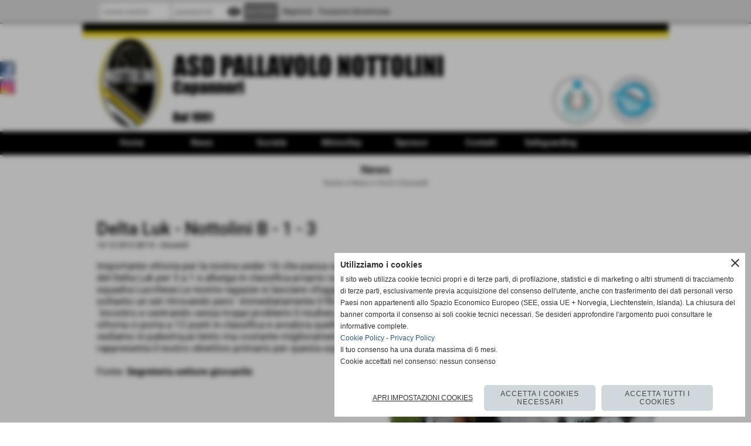

--- FILE ---
content_type: text/html; charset=UTF-8
request_url: https://www.nottolini.it/Delta-Luk-Nottolini-B-1-3.htm
body_size: 18986
content:
<!-- T. scheda: 0.002 -->
<!-- T. newsscheda: 0.037 -->
<!DOCTYPE html>
<html lang="it">
<head>
<title>Delta Luk Nottolini B 1 3</title>
<meta charset="utf-8">
<meta name="description" content="Importante vittoria per la nostra under 16 che passa sul campo del Delta Luk per 3 a 1 e allunga in classifica proprio sulla squadra Lucchese.Le nostre ragazze ">
<meta name="keywords" content="Under 16">
<link rel="canonical" href="https://www.nottolini.it/Delta-Luk-Nottolini-B-1-3.htm"><meta http-equiv="Content-Security-Policy" content="upgrade-insecure-requests">
<meta property="og:author" content="www.nottolini.it">
<meta property="og:publisher" content="www.sitoper.it">
<meta name="generator" content="www.sitoper.it">
<meta name="robots" content="max-snippet:-1,max-image-preview:standard,max-video-preview:30"><link rel="icon" href="https://www.nottolini.it/foto/grandi/nottolini_logocolori.png" type="image/png">
<link rel="shortcut icon" href="https://www.nottolini.it/foto/grandi/nottolini_logocolori.png" type="image/png">
			
<!-- CODICE HEAD AGGIUNTIVO -->
<!-- Global site tag (gtag.js) - Google Analytics -->
<script async src="https://www.googletagmanager.com/gtag/js?id=UA-106365149-1"></script>
<script type="text/plain" data-cookiecategory="statistics,targeting">
  window.dataLayer = window.dataLayer || [];
  function gtag(){dataLayer.push(arguments);}
  gtag('js', new Date());

  gtag('config', 'UA-106365149-1');
</script>

<!-- FINE CODICE HEAD AGGIUNTIVO -->

<link rel="stylesheet preload" as="style" type="text/css" href="https://www.nottolini.it/fonts/material-icons/material-icons.css">
<link rel="stylesheet preload" as="style" type="text/css" href="https://www.server146.h725.net/fonts/anton/anton.css">
<link rel="stylesheet preload" as="style" type="text/css" href="https://www.server146.h725.net/fonts/montserrat/montserrat.css">
<link rel="stylesheet preload" as="style" type="text/css" href="https://www.server146.h725.net/fonts/open-sans/open-sans.css">
<link rel="stylesheet preload" as="style" type="text/css" href="https://www.server146.h725.net/fonts/pontano-sans/pontano-sans.css">
<link rel="stylesheet preload" as="style" type="text/css" href="https://www.server146.h725.net/fonts/roboto/roboto.css">
<link rel="stylesheet preload" as="style" type="text/css" href="https://www.server146.h725.net/fonts/source-sans-pro/source-sans-pro.css">
	
<link href="https://www.nottolini.it/css_personali/cachestile_larga1_1462.css" rel="stylesheet" type="text/css" media="all">
<meta name="viewport" content="width=device-width, initial-scale=1.0">
<meta name="format-detection" content="telephone=no">

		
<style>

			
	/* sfondo singolo */
	@media all and (min-width: 1000px) {
		body {
		    background-image: url("https://www.nottolini.it/foto/grandi/bg_lucifero_nero_sfondo.jpg") !important;
		    background-attachment: scroll !important;
		    background-position: top center !important;
		    background-repeat: repeat-x !important;
		    background-size: auto !important;
		    background-color: #ffffff !important;
		}
	}
</style>
<script src="https://www.nottolini.it/js/jquery.js"></script>
<script src="https://www.nottolini.it/js/datatimepicker/jquery.ui.timepicker.js?v=0.3.2" defer></script>
<link href="https://www.nottolini.it/js/datatimepicker/jquery.ui.timepicker.css?v=0.3.2" rel="stylesheet" type="text/css"/>
<script src="https://www.nottolini.it/js/jquery.ui.core.js"></script>
<script src="https://www.nottolini.it/js/datatimepicker/jquery.ui.datepicker.js" defer></script>
<script src="https://www.nottolini.it/js/datatimepicker/jquery.ui.timepicker-it.js" defer></script>
<script src="https://www.nottolini.it/js/datatimepicker/jquery.ui.datepicker-it.js" defer></script>
<link rel="stylesheet" href="https://www.nottolini.it/js/jquery-ui.css">

<script src="https://www.nottolini.it/js/libvarie.js?lu=21012026122023"></script>
<script src="https://www.nottolini.it/js/cookie/cookie.php?lu=21012026122023" defer></script>
<script src="https://www.nottolini.it/js/defer.php?lu=21012026122023" defer></script>
<script src="https://www.nottolini.it/js/menu.php?lu=21012026122023" defer></script>
<script src="https://www.nottolini.it/js/carrello.php?lu=21012026122023" defer></script>

<link rel="stylesheet preload" as="style" type="text/css" href="https://www.nottolini.it/js/slideshow/slideshow_css.php?lu=21012026122023">
<script src="https://www.nottolini.it/js/slideshow/slideshow_js.php?lu=21012026122023" defer></script>

<link rel="stylesheet preload" as="style" type="text/css" href="https://www.nottolini.it/js/slideshow2.0/slideshow_css.php?lu=21012026122023">
<script src="https://www.nottolini.it/js/slideshow2.0/slideshow_js.php?lu=21012026122023" defer></script>

<link rel="stylesheet preload" as="style" type="text/css" href="https://www.nottolini.it/js/calendario/calendario.css?lu=21012026122023">
<script src="https://www.nottolini.it/js/calendario/calendario.js?lu=21012026122023" defer></script>

<link rel="stylesheet preload" as="style" type="text/css" href="https://www.nottolini.it/js/boxscorrimento/boxscorrimento_css.php">
<script src="https://www.nottolini.it/js/boxscorrimento/boxscorrimento_js.php?lu=21012026122023" defer></script>

<link rel="stylesheet preload" as="style" type="text/css" href="https://www.nottolini.it/lightbox/lightbox_css.php?lu=21012026122023">
<script src="https://www.nottolini.it/lightbox/lightbox.js?lu=21012026122023" defer></script>

<script src="https://www.nottolini.it/js/inviaamico/inviaamico.js?lu=21012026122023" defer></script>

<!--Per rendere il sistema dei video di sfondo funzionante anche su explorer NON ELIMINARE LACIARE COSI-->
<!--[if lt IE 9]>
<script>
document.createElement('video');
</script>
<![endif]-->


<!-- NON SONO UN MODELLO -->	<script>
		var $jQCheckCampoAggiuntivo = jQuery.noConflict();
		
		$jQCheckCampoAggiuntivo(document).ready(function (index){
			
			$jQCheckCampoAggiuntivo("form[id^='moduloOrdine']").submit(function(index) {
				
				var selettore=$jQCheckCampoAggiuntivo(this).attr('id');
				var array=selettore.split('moduloOrdine');
				var trovate2=true;
				var patternemail = new RegExp(/^(("[\w-+\s]+")|([\w-+]+(?:\.[\w-+]+)*)|("[\w-+\s]+")([\w-+]+(?:\.[\w-+]+)*))(@((?:[\w-+]+\.)*\w[\w-+]{0,66})\.([a-z]{2,6}(?:\.[a-z]{2})?)$)|(@\[?((25[0-5]\.|2[0-4][\d]\.|1[\d]{2}\.|[\d]{1,2}\.))((25[0-5]|2[0-4][\d]|1[\d]{2}|[\d]{1,2})\.){2}(25[0-5]|2[0-4][\d]|1[\d]{2}|[\d]{1,2})\]?$)/i);
				var patterndate = new RegExp(/(?:0[1-9]|[12][0-9]|3[01])\/(?:0[1-9]|1[0-2])\/(?:19|20\d{2})/);
				
				$jQCheckCampoAggiuntivo("#moduloOrdine"+array[1]+" div[id^='ordinedatoaggiuntivovis_']").each(function (index, value) { 
					
					if(
						(!$jQCheckCampoAggiuntivo(this).find('input').val() || $jQCheckCampoAggiuntivo(this).find('input').val()=='undefined') && 
						(!$jQCheckCampoAggiuntivo(this).find('select').val() || $jQCheckCampoAggiuntivo(this).find('select').val()=='undefined') && 
						(!$jQCheckCampoAggiuntivo(this).find('textarea').val() || $jQCheckCampoAggiuntivo(this).find('textarea').val()=='undefined')
					)
					{
						trovate2=false;
					}
					else
					{
						//controllo i dati inseriti se email o data
						if($jQCheckCampoAggiuntivo(this).find('input').attr("id"))
						{
							var tipocampo = $jQCheckCampoAggiuntivo(this).find('input').attr("id").split('_');
							if(tipocampo[0]=='campoemail') 
							{
								if(!patternemail.test( $jQCheckCampoAggiuntivo(this).find('input').val() ))
								{
									trovate2=false;
								}								
							}
							else if(tipocampo[0]=='campodata')
							{
								if(!patterndate.test( $jQCheckCampoAggiuntivo(this).find('input').val() ))
								{
									trovate2=false;
								}
							}
						}						
					}													
				});
				
				if(!trovate2)
					{
					$jQCheckCampoAggiuntivo("#moduloOrdine"+array[1]+" #avvisocampiaggiuntivicomprasubito"+array[1]).show();
					return false;
					}
				else
					{
					$jQCheckCampoAggiuntivo("#moduloOrdine"+array[1]+" #avvisocampiaggiuntivicomprasubito"+array[1]).hide();
					}
			});
		});
	</script>
	
		
	
<style>

</style>
<!-- foglio stampa -->
<link rel="stylesheet" href="https://www.nottolini.it/css/stampa.css" media="print"> 

<!-- T. intestazionecss: 0.012 -->
	
<meta property="og:title" content="Delta Luk Nottolini B 1 3" />
<meta property="og:type" content="article" />
<meta property="og:url" content="https://www.nottolini.it/Delta-Luk-Nottolini-B-1-3.htm" />
<meta property="og:description" content="Importante vittoria per la nostra under 16 che passa sul campo del Delta Luk per 3 a 1 e allunga in classifica proprio sulla squadra Lucchese.Le nostre ragazze " />
<!-- img meta: _aa_5389-1.jpg --><!-- 3 -->
<meta property="og:image" content="https://www.nottolini.it/foto/grandi/_aa_5389-1.jpg" />
<meta name="twitter:image" content="https://www.nottolini.it/foto/grandi/_aa_5389-1.jpg" />
<meta name="twitter:image:alt" content="" />
<meta property="og:image:type" content="image/jpg" />
<meta property="og:image:width" content="600" />
<meta property="og:image:height" content="400" />

<meta name="twitter:card" content="summary_large_image">
<meta name="twitter:creator" content="@nottolini.it" />
<meta name="twitter:site" content="@nottolini.it">
<meta name="twitter:title" content="Delta Luk - Nottolini B  - 1 - 3">
<meta name="twitter:description" content="Importante vittoria per la nostra under 16 che passa sul campo del Delta Luk per 3 a 1 e allunga in classifica proprio sulla squadra Lucchese.Le nostre ragazze ">
<meta name="twitter:domain" content="www.nottolini.it"></head>
<body id="news-scheda-1067" class="">
	<a href="#contenuto-main" class="skip-link">Salta al contenuto principale</a>
<!-- inizio oggetti liberi body --><!-- fine oggetti liberi body -->
	<div id="sfondo-sito">
		<div id="data-ora">21 Gennaio 2026</div>
		
	<div id="accessoriofisso01"></div><div id="accessoriofisso02"></div><div id="accessorio-iniziosito"></div>
<div class="box-barra-alta">
	<div class="box-barra-alta-contenuto">
		
	
		<div class="box-barra-alta-autenticazione">							
			<form name="modulo_autenticazione_alto" id="modulo_autenticazione_alto" action="autenticazione.php" method="post">				
				<div class="riga-autenticazione">					
					<label for="username_log" class="nascosto">nome utente</label>
					<input name="username_log" id="username_log" type="text" placeholder="nome utente" autocomplete="username">
				</div>
				<div class="riga-autenticazione" style="position: relative;">
					<label for="password_log" class="nascosto">password</label>
					<input name="password_log" id="password_log" type="password" placeholder="password" autocomplete="current-password"><span class="viewPassword notranslate">visibility</span>
				</div>
				<div class="riga-autenticazione-submit">
					<input name="submit" type="submit" value="accedi" class="bottone bottone-p bottone-submit">
				</div>
				<div class="riga-autenticazione-link">
					<div class="riga-autenticazione-link-registrati"><a href="registrazione.php" class="linkbianco" title="Registrati" rel="nofollow">Registrati</a></div>
						<div class="riga-autenticazione-link-recuperapassword"><a href="password_forgot.php" class="linkbianco" title="Password dimenticata" rel="nofollow">Password dimenticata</a></div>
					<div class="riga-autenticazione-link-clear"></div>
				</div>		
				<div class="riga-autenticazione-clear"></div>
			</form>
		</div>
		
		
		
		
		
		
	</div>	
</div>
<aside>
    <div id="social-contenitore"> 
        <ul>
            <li class="social-pulsante"><a href="https://www.facebook.com/nottolinivolley" title="Nottolini Volley - Facebook" target="_blank" rel="nofollow"><img src="/foto/grandi/icona_standard_per_il_collegamento_al_socialnetwork_facebook.png" alt="icona Facebook"></a></li>
            <li class="social-pulsante"><a href="https://www.instagram.com/nottolini.volley/" title="Nottolini Volley - Instagram" target="_blank" rel="nofollow"><img src="/foto/grandi/icona_standard_per_il_collegamento_al_socialnetwork_instagram.png" alt="icona Instagram"></a></li>
        </ul> 
    </div>
</aside>
	<header id="testa" role="banner">
	    <div id="testa-interna"><!-- inizio oggetti liberi testa -->
<!-- fine oggetti liberi testa --><!-- no cache -->
<div class="box-generico ridotto "  id="box70">    
    <div class="boxContenuto">
		<div class="tab01 tab-nudo"><div class="contenitore-tab02">
			<div class="tab02 tab-nudo"><div class="tab02-area-foto"><div class="immagine align-center"><img src="/foto/grandi/barra-alto-2.jpg" sizes="(min-width: 1000px) 1000px, 100vw" srcset="/foto/grandi/barra-alto-2.jpg 1000w" alt="" width="1000" height="183">
				<input name="w_immagine_box" id="w_immagine_box_spec_70_1" type="hidden" value="1000">
				<input name="h_immagine_box" id="h_immagine_box_spec_70_1" type="hidden" value="183">
				</div></div>
				</div></div>
		</div>  
    	</div>
</div><!-- T. box 70: 0.002 --><!-- no cache --><!-- menu: 1 | eredita: no | chi eredita:  | tipo: orizzontale -->
	<div id="ancora-menu-orizzontale1-71"></div>
	<nav class="menu-orizzontale" id="menu-orizzontale1-71" style="z-index: 99" data-tipoMenu="orizzontale">
		<div class="menu-orizzontale-riga">
			<ul><li class="menu-orizzontale-tasto">
	<a href="https://www.nottolini.it/" title="Home" data-urlPulsante="" data-moduloPulsante="homepage">Home</a>
</li><li class="menu-orizzontale-tasto">
	<a href="javascript:void(0)" style="pointer-events: none; cursor: default;" title="News" data-urlPulsante="javascript:void(0)" data-moduloPulsante="">News</a>
					<div class="menu-orizzontale-tendina">
						<div class="menu-orizzontale-tendina-tasto">
							<a href="https://www.nottolini.it/categorie.php?modulo_attuale=news&azione=cercaspec" title="Tutte le news" data-urlPulsante="categorie.php?modulo_attuale=news&azione=cercaspec" data-moduloPulsante="">Tutte le news</a>
						</div>
						<div class="menu-orizzontale-tendina-tasto">
							<a href="News.htm" title="News" data-urlPulsante="categorie.php?modulo_attuale=news" data-moduloPulsante="news">News per categoria</a>
						</div>
					</div>
</li><li class="menu-orizzontale-tasto">
	<a href="javascript:void(0)" style="pointer-events: none; cursor: default;" title="Societ&agrave;" data-urlPulsante="javascript:void(0)" data-moduloPulsante="">Societ&agrave;</a>
					<div class="menu-orizzontale-tendina">
						<div class="menu-orizzontale-tendina-tasto">
							<a href="https://www.nottolini.it/la-nostra-storia.htm" title="la nostra storia" data-urlPulsante="la-nostra-storia.htm" data-moduloPulsante="pagine_aggiuntive">Storia</a>
						</div>
						<div class="menu-orizzontale-tendina-tasto">
							<a href="Organigramma-societario.htm" title="Organigramma societario" data-urlPulsante="categorie.php?modulo_attuale=dirigenti" data-moduloPulsante="dirigenti">Organigramma societario</a>
						</div>
						<div class="menu-orizzontale-tendina-tasto">
							<a href="https://www.nottolini.it/staff-tecnico-1.htm" title="staff tecnico" data-urlPulsante="staff-tecnico-1.htm" data-moduloPulsante="staff_tecnico">Staff Tecnico</a>
						</div>
					</div>
</li><li class="menu-orizzontale-tasto">
	<a href="javascript:void(0)" style="pointer-events: none; cursor: default;" title="Minivolley" data-urlPulsante="javascript:void(0)" data-moduloPulsante="">Minivolley</a>
					<div class="menu-orizzontale-tendina">
						<div class="menu-orizzontale-tendina-tasto">
							<a href="https://www.nottolini.it/Minivolley.htm" title="Corsi di pallavolo per bambini | Pallavolo Nottolini Capannori - Lucca" data-urlPulsante="Minivolley.htm" data-moduloPulsante="">Informazioni</a>
						</div>
						<div class="menu-orizzontale-tendina-tasto">
							<a href="https://www.nottolini.it/Minipallavolisti.htm" title="Foto minivolley" data-urlPulsante="Minipallavolisti.htm" data-moduloPulsante="">Minipallavolisti</a>
						</div>
					</div>
</li><li class="menu-orizzontale-tasto">
	<a href="javascript:void(0)" style="pointer-events: none; cursor: default;" title="Sponsor" data-urlPulsante="javascript:void(0)" data-moduloPulsante="">Sponsor</a>
					<div class="menu-orizzontale-tendina">
						<div class="menu-orizzontale-tendina-tasto">
							<a href="https://www.nottolini.it/main-sponsor.htm" title="Main Sponsor" data-urlPulsante="main-sponsor.htm" data-moduloPulsante="sponsor">Main Sponsor</a>
						</div>
						<div class="menu-orizzontale-tendina-tasto">
							<a href="https://www.nottolini.it/I-nostri-sponsor.htm" title="I nostri sponsor" data-urlPulsante="I-nostri-sponsor.htm" data-moduloPulsante="sponsor">Sponsor</a>
						</div>
						<div class="menu-orizzontale-tendina-tasto">
							<a href="https://www.nottolini.it/sponsor-tecnico-1.htm" title="Sponsor Tecnico" data-urlPulsante="sponsor-tecnico-1.htm" data-moduloPulsante="sponsor">Sponsor Tecnico</a>
						</div>
						<div class="menu-orizzontale-tendina-tasto">
							<a href="https://www.nottolini.it/Friends.htm" title="Friends" data-urlPulsante="Friends.htm" data-moduloPulsante="sponsor">Friends</a>
						</div>
						<div class="menu-orizzontale-tendina-tasto">
							<a href="https://www.nottolini.it/Diventa-sponsor.htm" title="Diventa sponsor" data-urlPulsante="Diventa-sponsor.htm" data-moduloPulsante="pagine_aggiuntive">Diventa sponsor</a>
						</div>
					</div>
</li><li class="menu-orizzontale-tasto">
	<a href="javascript:void(0)" style="pointer-events: none; cursor: default;" title="Contatti" data-urlPulsante="javascript:void(0)" data-moduloPulsante="">Contatti</a>
					<div class="menu-orizzontale-tendina">
						<div class="menu-orizzontale-tendina-tasto">
							<a href="https://www.nottolini.it/entra-nel-mondo-nottolini.htm" title="Entra nel mondo Nottolini" data-urlPulsante="entra-nel-mondo-nottolini.htm" data-moduloPulsante="pagine_aggiuntive">Entra nel mondo Nottolini</a>
						</div>
						<div class="menu-orizzontale-tendina-tasto">
							<a href="https://www.nottolini.it/Dove-siamo.htm" title="ASD Pallavolo Nottolini Capannori - Dove siamo" data-urlPulsante="Dove-siamo.htm" data-moduloPulsante="pagine_aggiuntive">Dove siamo</a>
						</div>
						<div class="menu-orizzontale-tendina-tasto">
							<a href="https://www.nottolini.it/Contatti-1.htm" title="Contatti" data-urlPulsante="Contatti-1.htm" data-moduloPulsante="pagine_aggiuntive">Contattaci</a>
						</div>
					</div>
</li><li class="menu-orizzontale-tasto">
	<a href="javascript:void(0)" style="pointer-events: none; cursor: default;" title="Safeguarding" data-urlPulsante="javascript:void(0)" data-moduloPulsante="">Safeguarding</a>
					<div class="menu-orizzontale-tendina">
						<div class="menu-orizzontale-tendina-tasto">
							<a href="https://www.nottolini.it/safeguarding-4.htm" title="Safeguarding" data-urlPulsante="safeguarding-4.htm" data-moduloPulsante="pagine_aggiuntive">Safeguarding</a>
						</div>
						<div class="menu-orizzontale-tendina-tasto">
							<a href="https://www.nottolini.it/file/modello-organizzativo-pall-nottolini.pdf" title="Modello Organizzativo" data-urlPulsante="file/modello-organizzativo-pall-nottolini.pdf" data-moduloPulsante="">Modello Organizzativo</a>
						</div>
						<div class="menu-orizzontale-tendina-tasto">
							<a href="https:////www.nottolini.it/file/codice-etico-di-condotta-pall-nottolini.pdf" title="Codice Etico di Condotta" data-urlPulsante="https:////www.nottolini.it/file/codice-etico-di-condotta-pall-nottolini.pdf" data-moduloPulsante="">Codice Etico di Condotta</a>
						</div>
					</div>
</li>
	        		<li class="menu-orizzontale-tasto"></li>
				</ul>
			</div>
		</nav><!-- T. menu 71 parziale1: 0.000 | parziale2: 0.005 --><!-- T. menu 71: 0.005 -->		
	    <!-- CHIUSURA DI testa-interna -->
		</div>
	<!-- CHIUSURA DI testa -->
	</header>
	
	<div id="accessorio-iniziocontenuti"></div>		<div id="corpo-contenitore">
			<div id="corpo-contenuto-paginainterna">
								<div id="contenuti" class="news-scheda scheda">
				
				<main class="pag00" id="contenuto-main" role="main">
										<div class="pag00-testa">
								<div class="titolo">News</div><div class="sottotitolo"><span class="nascosto">percorso: </span><a href="https://www.nottolini.it/" title="torna a Home">Home</a> &gt; <a href="News.htm" title="torna a News">News</a> &gt; <a href="old.htm" title="torna a OLD">OLD</a> &gt; <a href="Giovanili.htm" title="torna a Giovanili">Giovanili</a></div>					</div> 
											<div class="pag00-corpo">
																
								<!-- pag01 - contenuti -->
								<article class="pag01">
									
								<header class="pag01-testa"><div class="titolo"><h1>Delta Luk - Nottolini B  - 1 - 3</h1></div><div class="sottotitolo"><span class="sottotitolo-data">13-12-2012 08:15</span><span class="sottotitolo-categorie"> - <span class="categorianome"><a href="Giovanili.htm" title="Giovanili">Giovanili</a></span></span></div>
								</header>									<div class="pag01-corpo">
											<div class="float-right struttura-immagine-dx"><div class="galleria-foto">
<div class="lb-galleriafotografica">    
 
        <label for="imagefotogallery1067-1" title="zoom">
            <img src="foto/grandi/_aa_5389-1.jpg" width="" height="" alt="" class="fotodazoomare" title="">
			<input type="hidden" id="datifotogallery1067-1" data-pathfoto="foto/grandi/_aa_5389-1.jpg" data-didascalia="" data-srcset="" data-sizes="" data-width="" data-height="" data-alt="" data-title="">
        </label>
			<input type="hidden" id="lb-maxelementfotogallery1067" data-maxelement="1">
	        <div class="lb-overlay" id="overlayimagefotogallery1067">	
	            <label for="lb-closefotogallery1067">
	                <span class="lb-close">X CLOSE</span>					
					<span class="lb-contenitoreimmagine">					
	    	     		<img src="" srcset="" sizes="" width="" height="" alt="" title="" />
	    				 
	                    <label for="imagefotogallery1067" title="<< precedente" class="lb-thumbimg">
	                        <span class="lb-prev"><span class="material-icons notranslate">keyboard_arrow_left</span></span>
	                    </label> 
	                    <label for="imagefotogallery1067" title="successivo >>" class="lb-thumbimg">
	                        <span class="lb-next"><span class="material-icons notranslate">keyboard_arrow_right</span></span>
	                    </label>	
					</span>    				
					<span class="lb-didascalia"></span>				
	            </label>            
	        </div>    
<input type="radio" name="lb-galleryfotogallery1067" id="lb-closefotogallery1067">
</div>  
</div></div><div class="span-classe-testo testo">Importante vittoria per la nostra under 16 che passa sul campo del Delta Luk per 3 a 1 e allunga in classifica proprio sulla squadra Lucchese.Le nostre ragazze si lasciano sfuggire soltanto un set ritrovando pero&acute; immediatamente il filo dell&acute;incontro e centrando senza troppi problemi il risultato.Questa vittoria ci porta a 12 punti in classifica e avvalora quello che vediamo in palestra,un lento ma costante miglioramento che rappresenta il nostro obiettivo primario per questa squadra.<BR><BR>Fonte: <strong>Segreteria settore giovanile</strong></div><div class="clear-right"></div><div class="link-accessori">
	<span class="nascosto">[</span><span title="invia a un amico" class="pul_invia_amico" data-modulo="news" data-specifica="1067"><img src="/img/share-email.png" alt="icona per inviare a un amico"></span><span class="nascosto">]</span> <span class="nascosto">[</span><a href="news_scheda_stampa.php?idnews=1067" title="stampa" rel="nofollow"><img src="/img/share-stampante.png" alt="icona per stampare"></a><span class="nascosto">]</span> 
<span class="nascosto">[</span><span title="condividi su Facebook" onclick="shareFacebook('https://www.nottolini.it/Delta-Luk-Nottolini-B-1-3.htm','Delta+Luk+-+Nottolini+B+-+1+-+3');" style="cursor: pointer;"><img src="/img/share-facebook.png" alt="icona di Facebook"></span><span class="nascosto">]</span> 	
<span class="nascosto">[</span><span title="condividi su WhatsApp" onclick="shareWhatsapp('https://www.nottolini.it/Delta-Luk-Nottolini-B-1-3.htm','Delta+Luk+-+Nottolini+B+-+1+-+3');" style="cursor: pointer;"><img src="/img/share-whatsapp.png" alt="icona di WhatsApp"></span><span class="nascosto">]</span> 
<span class="nascosto">[</span><span title="Copia link negli appunti" onclick="copyUrl('https://www.nottolini.it/Delta-Luk-Nottolini-B-1-3.htm', $jQGenerico(this));" style="cursor: pointer;"><img src="/img/share-copiaurl.png" alt="icona per copiare il link"></span><span class="nascosto">]</span> </div>									</div> 	
																	</article>
								<!-- FINE pag01 - contenuti -->								
								<div class="box-paginazione">
												<div class="float-left" style="width: 33%"><a href="Nottolini-Garfagnana-2-3.htm" title="scheda precedente: Nottolini Garfagnana 2 3">&lt;&lt; precedente</a></div>
										  <div class="float-left visibilita-solo-pc align-center" style="width: 33%">&nbsp;
										  </div>
										  <div class="float-right align-right" style="width: 33%"><a href="Torneo-under-13-della-Befana.htm" title="scheda successiva: Torneo under 13 della Befana">successivo &gt;&gt;</a></div><div class="clear-left clear-right"></div></div>					</div>					
				    				</main>	
		    <!-- FINE ZONA DEI CONTENUTI -->
		    </div>
		        
			<div class="cancellatore-corpo"></div>
		</div>
	</div>
	<hr>
	<div id="accessorio-finecontenuti"></div>
<!-- T. schedatemplate: 0.035 -->
<footer id="piede-contenitore" role="contentinfo">
	<!-- inizio oggetti liberi piede -->
<!-- fine oggetti liberi piede -->	
	<div id="piede-contenuto">		
		<!-- no cache -->
<div class="box-sponsor largo "  id="box145">    
    <div class="boxContenuto">
		<div class="tab01">
			<!-- tab01 testa -->
			<header class="tab01-testa">
				<div class="titolo">
					I Nostri Sponsor
				</div>
			</header>
		
			<!-- tab01 corpo -->
			<div class="tab01-corpo">
		<div class="verticale"><div class="tab03-riga">
			<div class="tab03">	
				
				<!-- tab03 corpo -->
				<div class="tab03-corpo">
						<div class="tab03-area-foto"><div class="immagine align-center"><span class="nascosto">[</span><a href="https://www.fosbergroup.com/it/" title="FOSBER"><img src="/foto/grandi/fosber-logo.png" sizes="(min-width: 843px) 843px, 100vw" srcset="/foto/piccole/fosber-logo.png 203w, /foto/grandi/fosber-logo.png 843w" alt="" width="843" height="207"></a><span class="nascosto">]</span>
				<input name="w_immagine_box" id="w_immagine_box_spec_145_175" type="hidden" value="843">
				<input name="h_immagine_box" id="h_immagine_box_spec_145_175" type="hidden" value="207">
				</div></div>
				</div>
				</div>
			<div class="tab03">	
				
				<!-- tab03 corpo -->
				<div class="tab03-corpo">
						<div class="tab03-area-foto"><div class="immagine align-center"><span class="nascosto">[</span><a href="http://www.tecnometaltubi.eu" title="TecnoMetalTubi"><img src="/foto/grandi/tecnometaltubiporcariluccalogo.jpg" sizes="(min-width: 299px) 299px, 100vw" srcset="/foto/piccole/tecnometaltubiporcariluccalogo.jpg 203w, /foto/grandi/tecnometaltubiporcariluccalogo.jpg 299w" alt="" width="299" height="169"></a><span class="nascosto">]</span>
				<input name="w_immagine_box" id="w_immagine_box_spec_145_138" type="hidden" value="299">
				<input name="h_immagine_box" id="h_immagine_box_spec_145_138" type="hidden" value="169">
				</div></div>
				</div>
				</div>
			<div class="tab03">	
				
				<!-- tab03 corpo -->
				<div class="tab03-corpo">
						<div class="tab03-area-foto"><div class="immagine align-center"><span class="nascosto">[</span><a href="http://mavautotrasporti.it" title="Mav Autotrasporti"><img src="/foto/grandi/mav-2.jpg" sizes="(min-width: 423px) 423px, 100vw" srcset="/foto/piccole/mav-2.jpg 203w, /foto/grandi/mav-2.jpg 423w" alt="" width="423" height="183"></a><span class="nascosto">]</span>
				<input name="w_immagine_box" id="w_immagine_box_spec_145_158" type="hidden" value="423">
				<input name="h_immagine_box" id="h_immagine_box_spec_145_158" type="hidden" value="183">
				</div></div>
				</div>
				</div>
			<div class="tab03">	
				
				<!-- tab03 corpo -->
				<div class="tab03-corpo">
						<div class="tab03-area-foto"><div class="immagine align-center"><span class="nascosto">[</span><a href="https://www.facebook.com/temporarystock/?locale=it_IT" title="T-STOCK"><img src="/foto/grandi/t-stock.png" sizes="(min-width: 480px) 480px, 100vw" srcset="/foto/piccole/t-stock.png 203w, /foto/grandi/t-stock.png 480w" alt="" width="480" height="480"></a><span class="nascosto">]</span>
				<input name="w_immagine_box" id="w_immagine_box_spec_145_78" type="hidden" value="480">
				<input name="h_immagine_box" id="h_immagine_box_spec_145_78" type="hidden" value="480">
				</div></div>
				</div>
				</div>
			<div class="tab03">	
				
				<!-- tab03 corpo -->
				<div class="tab03-corpo">
						<div class="tab03-area-foto"><div class="immagine align-center"><span class="nascosto">[</span><a href="https://centoarredamenti.it" title="CENTO Arredamenti"><img src="/foto/grandi/cento-2.jpg" sizes="(min-width: 569px) 569px, 100vw" srcset="/foto/grandi/cento-2.jpg 569w" alt="" width="569" height="238"></a><span class="nascosto">]</span>
				<input name="w_immagine_box" id="w_immagine_box_spec_145_171" type="hidden" value="569">
				<input name="h_immagine_box" id="h_immagine_box_spec_145_171" type="hidden" value="238">
				</div></div>
				</div>
				</div>
				</div>
				<div class="tab03-riga">
			<div class="tab03">	
				
				<!-- tab03 corpo -->
				<div class="tab03-corpo">
						<div class="tab03-area-foto"><div class="immagine align-center"><span class="nascosto">[</span><a href="https://www.facebook.com/profile.php?id=61578581970609" title="White Lady Cocktails bar"><img src="/foto/grandi/white-lady.jpg" sizes="(min-width: 322px) 322px, 100vw" srcset="/foto/piccole/white-lady.jpg 203w, /foto/grandi/white-lady.jpg 322w" alt="" width="322" height="295"></a><span class="nascosto">]</span>
				<input name="w_immagine_box" id="w_immagine_box_spec_145_177" type="hidden" value="322">
				<input name="h_immagine_box" id="h_immagine_box_spec_145_177" type="hidden" value="295">
				</div></div>
				</div>
				</div>
			<div class="tab03">	
				
				<!-- tab03 corpo -->
				<div class="tab03-corpo">
						<div class="tab03-area-foto"><div class="immagine align-center"><span class="nascosto">[</span><a href="https://www.idrotherm.net/" title="IDROTHERM Srl"><img src="/foto/grandi/idrotherm-logo.jpg" sizes="(min-width: 1000px) 1000px, 100vw" srcset="/foto/piccole/idrotherm-logo.jpg 203w, /foto/grandi/idrotherm-logo.jpg 1000w" alt="" width="1000" height="717"></a><span class="nascosto">]</span>
				<input name="w_immagine_box" id="w_immagine_box_spec_145_176" type="hidden" value="1000">
				<input name="h_immagine_box" id="h_immagine_box_spec_145_176" type="hidden" value="717">
				</div></div>
				</div>
				</div>
			<div class="tab03">	
				
				<!-- tab03 corpo -->
				<div class="tab03-corpo">
						<div class="tab03-area-foto"><div class="immagine align-center"><span class="nascosto">[</span><a href="http://www.bancadipesciaecascina.it" title="Banca Pescia e Cascina"><img src="/foto/grandi/logo-banca-pescia-cascina-2020_.png" sizes="(min-width: 360px) 360px, 100vw" srcset="/foto/piccole/logo-banca-pescia-cascina-2020_.png 203w, /foto/grandi/logo-banca-pescia-cascina-2020_.png 360w" alt="" width="360" height="100"></a><span class="nascosto">]</span>
				<input name="w_immagine_box" id="w_immagine_box_spec_145_145" type="hidden" value="360">
				<input name="h_immagine_box" id="h_immagine_box_spec_145_145" type="hidden" value="100">
				</div></div>
				</div>
				</div>
			<div class="tab03">	
				
				<!-- tab03 corpo -->
				<div class="tab03-corpo">
						<div class="tab03-area-foto"><div class="immagine align-center"><span class="nascosto">[</span><a href="http://www.enofoodildavo.it" title="Il Davo"><img src="/foto/grandi/photo-2023-09-21-16-07-07.jpg" sizes="(min-width: 764px) 764px, 100vw" srcset="/foto/piccole/photo-2023-09-21-16-07-07.jpg 203w, /foto/grandi/photo-2023-09-21-16-07-07.jpg 764w" alt="" width="764" height="490"></a><span class="nascosto">]</span>
				<input name="w_immagine_box" id="w_immagine_box_spec_145_124" type="hidden" value="764">
				<input name="h_immagine_box" id="h_immagine_box_spec_145_124" type="hidden" value="490">
				</div></div>
				</div>
				</div>
				<aside class="tab03-segnaposto tab03"></aside>
			</div>
			
		</div>	
			</div>
		</div>  
    	</div>
</div><!-- T. box 145: 0.012 --><!-- no cache -->
<div class="box-sponsor largo "  id="box146">    
    <div class="boxContenuto">
		<div class="tab01">
			<!-- tab01 testa -->
			<header class="tab01-testa">
				<div class="titolo">
					I Nostri Sponsor
				</div>
			</header>
		
			<!-- tab01 corpo -->
			<div class="tab01-corpo">
		<div class="verticale"><div class="tab03-riga">
			<div class="tab03">	
				
				<!-- tab03 corpo -->
				<div class="tab03-corpo">
						<div class="tab03-area-foto"><div class="immagine align-center"><span class="nascosto">[</span><a href="http://www.smatechsrl.it/" title="SMATECH Srl"><img src="/foto/grandi/logo-smatech.png" sizes="(min-width: 370px) 370px, 100vw" srcset="/foto/piccole/logo-smatech.png 203w, /foto/grandi/logo-smatech.png 370w" alt="" width="370" height="81"></a><span class="nascosto">]</span>
				<input name="w_immagine_box" id="w_immagine_box_spec_146_178" type="hidden" value="370">
				<input name="h_immagine_box" id="h_immagine_box_spec_146_178" type="hidden" value="81">
				</div></div>
				</div>
				</div>
			<div class="tab03">	
				
				<!-- tab03 corpo -->
				<div class="tab03-corpo">
						<div class="tab03-area-foto"><div class="immagine align-center"><span class="nascosto">[</span><a href="https://www.poolecologia.it" title="Pool Ecologia"><img src="/foto/grandi/logo-pool-eco-1.jpg" sizes="(min-width: 500px) 500px, 100vw" srcset="/foto/piccole/logo-pool-eco-1.jpg 203w, /foto/grandi/logo-pool-eco-1.jpg 500w" alt="" width="500" height="500"></a><span class="nascosto">]</span>
				<input name="w_immagine_box" id="w_immagine_box_spec_146_180" type="hidden" value="500">
				<input name="h_immagine_box" id="h_immagine_box_spec_146_180" type="hidden" value="500">
				</div></div>
				</div>
				</div>
			<div class="tab03">	
				
				<!-- tab03 corpo -->
				<div class="tab03-corpo">
						<div class="tab03-area-foto"><div class="immagine align-center"><span class="nascosto">[</span><a href="https://www.macover.it" title="MA COVER Srl"><img src="/foto/grandi/macover.jpg" sizes="(min-width: 890px) 890px, 100vw" srcset="/foto/piccole/macover.jpg 203w, /foto/grandi/macover.jpg 890w" alt="" width="890" height="278"></a><span class="nascosto">]</span>
				<input name="w_immagine_box" id="w_immagine_box_spec_146_181" type="hidden" value="890">
				<input name="h_immagine_box" id="h_immagine_box_spec_146_181" type="hidden" value="278">
				</div></div>
				</div>
				</div>
			<div class="tab03">	
				
				<!-- tab03 corpo -->
				<div class="tab03-corpo">
						<div class="tab03-area-foto"><div class="immagine align-center"><span class="nascosto">[</span><a href="https://centroantincendio.com/" title="CENTRO ANTINCENDIO"><img src="/foto/grandi/202308---centroantincendio.jpg" sizes="(min-width: 1000px) 1000px, 100vw" srcset="/foto/piccole/202308---centroantincendio.jpg 203w, /foto/grandi/202308---centroantincendio.jpg 1000w" alt="" width="1000" height="359"></a><span class="nascosto">]</span>
				<input name="w_immagine_box" id="w_immagine_box_spec_146_182" type="hidden" value="1000">
				<input name="h_immagine_box" id="h_immagine_box_spec_146_182" type="hidden" value="359">
				</div></div>
				</div>
				</div>
			<div class="tab03">	
				
				<!-- tab03 corpo -->
				<div class="tab03-corpo">
						<div class="tab03-area-foto"><div class="immagine align-center"><span class="nascosto">[</span><a href="electric-car.htm" title="ELECTRIC CAR"><img src="/foto/grandi/electric-car.jpg" sizes="(min-width: 1000px) 1000px, 100vw" srcset="/foto/piccole/electric-car.jpg 203w, /foto/grandi/electric-car.jpg 1000w" alt="" width="1000" height="636"></a><span class="nascosto">]</span>
				<input name="w_immagine_box" id="w_immagine_box_spec_146_183" type="hidden" value="1000">
				<input name="h_immagine_box" id="h_immagine_box_spec_146_183" type="hidden" value="636">
				</div></div>
				</div>
				</div>
				</div>
				
		</div>	
			</div>
		</div>  
    	</div>
</div><!-- T. box 146: 0.008 --><!-- no cache -->
<div class="box-sponsor largo "  id="box148">    
    <div class="boxContenuto">
		<div class="tab01">
			<!-- tab01 testa -->
			<header class="tab01-testa">
				<div class="titolo">
					I Nostri partner
				</div>
			</header>
		
			<!-- tab01 corpo -->
			<div class="tab01-corpo">
		<div class="verticale"><div class="tab03-riga">
			<div class="tab03">	
				
				<!-- tab03 corpo -->
				<div class="tab03-corpo">
						<div class="tab03-area-foto"><div class="immagine align-center"><span class="nascosto">[</span><a href="http://www.noitv.it" title="NOI TV"><img src="/foto/grandi/noitv.jpg" sizes="(min-width: 1000px) 1000px, 100vw" srcset="/foto/piccole/noitv.jpg 203w, /foto/grandi/noitv.jpg 1000w" alt="" width="1000" height="450"></a><span class="nascosto">]</span>
				<input name="w_immagine_box" id="w_immagine_box_spec_148_153" type="hidden" value="1000">
				<input name="h_immagine_box" id="h_immagine_box_spec_148_153" type="hidden" value="450">
				</div></div>
				</div>
				</div>
			<div class="tab03">	
				
				<!-- tab03 corpo -->
				<div class="tab03-corpo">
						<div class="tab03-area-foto"><div class="immagine align-center"><span class="nascosto">[</span><a href="https://www.lanazione.it/lucca" title="LA NAZIONE - LUCCA"><img src="/foto/grandi/la-nazione-lucca.png" sizes="(min-width: 225px) 225px, 100vw" srcset="/foto/piccole/la-nazione-lucca.png 203w, /foto/grandi/la-nazione-lucca.png 225w" alt="" width="225" height="225"></a><span class="nascosto">]</span>
				<input name="w_immagine_box" id="w_immagine_box_spec_148_174" type="hidden" value="225">
				<input name="h_immagine_box" id="h_immagine_box_spec_148_174" type="hidden" value="225">
				</div></div>
				</div>
				</div>
			<div class="tab03">	
				
				<!-- tab03 corpo -->
				<div class="tab03-corpo">
						<div class="tab03-area-foto"><div class="immagine align-center"><span class="nascosto">[</span><a href="https://www.romualdi.it/" title="Romualdi Andrea Onoranze Funebri"><img src="/foto/grandi/romualdi.jpg" sizes="(min-width: 352px) 352px, 100vw" srcset="/foto/piccole/romualdi.jpg 203w, /foto/grandi/romualdi.jpg 352w" alt="" width="352" height="267"></a><span class="nascosto">]</span>
				<input name="w_immagine_box" id="w_immagine_box_spec_148_166" type="hidden" value="352">
				<input name="h_immagine_box" id="h_immagine_box_spec_148_166" type="hidden" value="267">
				</div></div>
				</div>
				</div>
			<div class="tab03">	
				
				<!-- tab03 corpo -->
				<div class="tab03-corpo">
						<div class="tab03-area-foto"><div class="immagine align-center"><span class="nascosto">[</span><a href="http://www.ristorantepapao.com/index.php" title="Ristorante Pizzeria Papao"><img src="/foto/grandi/papao.png" sizes="(min-width: 1000px) 1000px, 100vw" srcset="/foto/piccole/papao.png 203w, /foto/grandi/papao.png 1000w" alt="" width="1000" height="411"></a><span class="nascosto">]</span>
				<input name="w_immagine_box" id="w_immagine_box_spec_148_107" type="hidden" value="1000">
				<input name="h_immagine_box" id="h_immagine_box_spec_148_107" type="hidden" value="411">
				</div></div>
				</div>
				</div>
			<div class="tab03">	
				
				<!-- tab03 corpo -->
				<div class="tab03-corpo">
						<div class="tab03-area-foto"><div class="immagine align-center"><span class="nascosto">[</span><a href="https://www.facebook.com/profile.php?id=100057044216803#" title="Silvia Sport"><img src="/foto/grandi/silvia-sport.jpg" sizes="(min-width: 786px) 786px, 100vw" srcset="/foto/piccole/silvia-sport.jpg 203w, /foto/grandi/silvia-sport.jpg 786w" alt="" width="786" height="778"></a><span class="nascosto">]</span>
				<input name="w_immagine_box" id="w_immagine_box_spec_148_135" type="hidden" value="786">
				<input name="h_immagine_box" id="h_immagine_box_spec_148_135" type="hidden" value="778">
				</div></div>
				</div>
				</div>
				</div>
				<div class="tab03-riga">
			<div class="tab03">	
				
				<!-- tab03 corpo -->
				<div class="tab03-corpo">
						<div class="tab03-area-foto"><div class="immagine align-center"><span class="nascosto">[</span><a href="https://www.lencioniortofrutta.it/" title="Lencioni Ortofrutta"><img src="/foto/grandi/lencioni-ortofrutta.jpg" sizes="(min-width: 711px) 711px, 100vw" srcset="/foto/piccole/lencioni-ortofrutta.jpg 203w, /foto/grandi/lencioni-ortofrutta.jpg 711w" alt="" width="711" height="711"></a><span class="nascosto">]</span>
				<input name="w_immagine_box" id="w_immagine_box_spec_148_179" type="hidden" value="711">
				<input name="h_immagine_box" id="h_immagine_box_spec_148_179" type="hidden" value="711">
				</div></div>
				</div>
				</div>
			<div class="tab03">	
				
				<!-- tab03 corpo -->
				<div class="tab03-corpo">
						<div class="tab03-area-foto"><div class="immagine align-center"><span class="nascosto">[</span><a href="http://www.studio-sport.it" title="STUDIO SPORT"><img src="/foto/grandi/ssportok.jpg" sizes="(min-width: 675px) 675px, 100vw" srcset="/foto/piccole/ssportok.jpg 203w, /foto/grandi/ssportok.jpg 675w" alt="" width="675" height="733"></a><span class="nascosto">]</span>
				<input name="w_immagine_box" id="w_immagine_box_spec_148_154" type="hidden" value="675">
				<input name="h_immagine_box" id="h_immagine_box_spec_148_154" type="hidden" value="733">
				</div></div>
				</div>
				</div>
				<aside class="tab03-segnaposto tab03"></aside>
				<aside class="tab03-segnaposto tab03"></aside>
				<aside class="tab03-segnaposto tab03"></aside>
			</div>
			
		</div>	
			</div>
		</div>  
    	</div>
</div><!-- T. box 148: 0.010 -->
			<div class="contenitoreBox" id="contenitoreBox65">
				<div class="contenitoreBoxContenuto"><div class="contenitoreBoxColonna"><!-- no cache -->
<div class="box-generico largo "  id="box66">    
    <div class="boxContenuto">
		<div class="tab01">
		
			<!-- tab01 corpo -->
			<div class="tab01-corpo"><div class="contenitore-tab02">
			<div class="tab02">	
				
				<!-- tab02 corpo -->
				<div class="tab02-corpo">
						
						<div class="descrizione">ASD Pallavolo Nottolini Capannori<BR>Via Guido Rossa c/o Palestra C. Piaggia - 55012 Capannori (Lucca)<div>+39 3396499354 - pallavolo@nottolini.it<BR>P.I. 01514220464 <BR>Codice FIPAV 10.050.0086 - N&deg; registro CONI 7225</div></div>
						<div class="clear-left"></div>
				</div>
				</div></div>	
			</div>
		</div>  
    	</div>
</div><!-- T. box 66: 0.001 --></div><div class="contenitoreBoxColonna"><!-- no cache -->
<div class="box-social-network largo "  id="box68">    
    <div class="boxContenuto">
		<div class="tab01">
		
			<!-- tab01 corpo -->
			<div class="tab01-corpo">
				<div class="tab02 tab-nudo">
					<div class="tab02-corpo">
						<span class="nascosto">[</span><a href="https://www.facebook.com/nottolinivolley" title="vai a  Facebook" target="_blank"><img src="/foto/grandi/icona_standard_per_il_collegamento_al_socialnetwork_facebook.png" alt="vai a  Facebook"></a><span class="nascosto">]</span> <span class="nascosto">[</span><a href="https://www.instagram.com/nottolini.volley/" title="vai a  Instagram" target="_blank"><img src="/foto/grandi/icona_standard_per_il_collegamento_al_socialnetwork_instagram.png" alt="vai a  Instagram"></a><span class="nascosto">]</span>
					</div>
				</div>	
			</div>
		</div>  
    	</div>
</div><!-- T. box 68: 0.002 --><!-- no cache -->
<div class="box-documenti largo "  id="box108">    
    <div class="boxContenuto">
		<section class="tab01">
			<!-- tab01 testa -->
			<header class="tab01-testa">
				<div class="titolo">
					<h4>DOCUMENTI 2024-2025</h4>
				</div>
			</header>
		
			<!-- tab01 corpo -->
			<div class="tab01-corpo"><div class="contenitore-tab02">
			<div class="tab02">	
				
				<!-- tab02 corpo -->
				<div class="tab02-corpo">
						
						<div class="descrizione"><div><a href="file/modulo-per-richiesta-visita-medica-agonistica.pdf" title="apri il documento modulo-per-richiesta-visita-medica-agonistica.pdf. Dimensione 76,58 KB"><img src="/img/pdf.jpg" alt="" role="presentation" class="file-icona">MODULO PER VISITA MEDICA</a></div></div>
						<div class="clear-left"></div>
				</div>
				</div></div><div class="contenitore-tab02">
			<div class="tab02">	
				
				<!-- tab02 corpo -->
				<div class="tab02-corpo">
						
						<div class="descrizione"><div><a href="file/modello-organizzativo-pall-nottolini.pdf" title="apri il documento modello-organizzativo-pall-nottolini.pdf. Dimensione 4,40 MB"><img src="/img/pdf.jpg" alt="" role="presentation" class="file-icona">MODELLO ORGANIZZATIVO Pallavolo Nottolini</a></div></div>
						<div class="clear-left"></div>
				</div>
				</div></div><div class="contenitore-tab02">
			<div class="tab02">	
				
				<!-- tab02 corpo -->
				<div class="tab02-corpo">
						
						<div class="descrizione"><div><a href="file/codice-etico-di-condotta-pall-nottolini.pdf" title="apri il documento codice-etico-di-condotta-pall-nottolini.pdf. Dimensione 2,73 MB"><img src="/img/pdf.jpg" alt="" role="presentation" class="file-icona">CODICE ETICO DI CONDOTTA Pallavolo Nottolini</a></div></div>
						<div class="clear-left"></div>
				</div>
				</div></div>	
			</div>
		</section>  
    	</div>
</div><!-- T. box 108: 0.006 --></div>
	            </div>
			</div><!-- T. contenitore 65: 0.010 --><!-- no cache -->
<div class="box-generico largo "  id="box92">    
    <div class="boxContenuto">
		<div class="tab01 tab-nudo"><div class="contenitore-tab02">
			<div class="tab02">	
				
				<!-- tab02 corpo -->
				<div class="tab02-corpo">
						
						<div class="descrizione"><div align="center"><a href="https://www.nottolini.it/Informativa-sulla-Privacy.htm" title="Privacy Policy">Privacy Policy</a> - <a href="https://www.nottolini.it/Informativa-sui-cookies.htm" title="Cookie Policy">Cookie Policy</a></div></div>
						<div class="clear-left"></div>
				</div>
				</div></div>
		</div>  
    	</div>
</div><!-- T. box 92: 0.001 -->		
	</div>
</footer>
		<!-- T. piede: 0.043 -->

<div id="firma" role="region" aria-label="Crediti del sito">
	<a href="https://www.sitoper.it" title="Creazione siti web">Realizzazione siti web www.sitoper.it</a>
</div><div class="windowsSfondo windows_Autenticazione_sfondo windows_NonVisibile_sfondo"></div>
<div class="windows_small windows_Autenticazione windows_NonVisibile">
	<span class="windows_small_chiudi">close</span>
	<form id="formWinAutenticazione" name="formWinAutenticazione" action="autenticazione.php" method="post">	
		<div class="windows_small_titolo">ACCEDI</div> 
		<BR>			
		<label for="username_log" class="nascosto">nome utente</label>
		<input name="username_log" type="text" id="username_log" placeholder="nome utente" autocomplete="username"> 
		<label for="password_log" class="nascosto">password</label>
		<span style="position: relative;"><input name="password_log" type="password" id="password_log" placeholder="password" autocomplete="current-password"><span class="viewPassword">visibility</span></span>
		<div class="errore"></div>
		<div id="campiWinAutenticazione"></div>
		<input type="hidden" id="azione" name="azione" value="WinAutenticazione">
		<input type="submit" class="bottone bottone-m bottone-submit" id="confermaautenticazione" name="confermaautenticazione" value="Autenticazione">
		<div class="windows_Autenticazione_registrati">
			<div class="windows_small_titolo">NON SONO REGISTRATO</div>
			<BR>			
			<a href="registrazione.php" class="bottone bottone-m bottone-registrati" id="hrefWinAutenticazione" rel="nofollow" title="crea account">crea account</a>
		</div>		
	</form>	
</div>
		

<!-- modulo modifica paragrafo -->
<div class="windowsSfondo windows_InviaAmico_sfondo windows_NonVisibile_sfondo"></div>
<div class="windows windows_InviaAmico windows_NonVisibile">
					
	<div class="windowsTitolo">
		<div class="float-left">invia a un amico</div>
		<div class="float-right align-right"><img src="/img/chiudi.png" id="FinestraChiudiInviaAmico" alt="icona per chiudere"></div>
		<div class="clear-both"></div>
	</div>
	
	<div class="windowsContenuto">   
		
		<div id="esito_invia_amico"></div> 
		
		<div class="inviaAmico_num_invii errore">Attenzione!<BR>Non puoi effettuare più di 10 invii al giorno.</div>
		
		<div class="inviaAmico_form">
			
			<form name="ModuloInviaAmico" id="ModuloInviaAmico" action="js/inviaamico/inviaamico.php" method="post">
				<div class="float-left" style="width: 49%; margin-right: 1%;">
					<div><label for="nome_mittente"><strong>nome del mittente</strong></label></div>
					<div><input name="nome_mittente" type="text" id="nome_mittente" value="" style="width: 95%;" autocomplete="name"></div>
				</div>
				<div class="float-left" style="width: 49%; margin-left: 1%;">
					<div><label for="email_mittente"><strong>indirizzo E-mail del mittente</strong></label></div>
					<div><input name="email_mittente" type="email" id="email_mittente" value="" style="width: 95%;" autocomplete="email"></div>
				</div>
				<div class="clear-left"></div>
				
	
				<div class="float-left" style="width: 49%; margin-right: 1%;">
					<div><label for="nome_destinatario"><strong>nome del destinatario</strong></label></div>
					<div><input name="nome_destinatario" type="text" id="nome_destinatario" value="" style="width: 95%;" autocomplete="name"></div>
				</div>
				<div class="float-left" style="width: 49%; margin-left: 1%;">
					<div><label for="email_destinatario"><strong>indirizzo E-mail del destinatario</strong></label></div>
					<div><input name="email_destinatario" type="email" id="email_destinatario" value="" style="width: 95%;" autocomplete="email"></div>
				</div>
				<div class="clear-left"></div>
				
				<div><label for="messaggio"><strong>messaggio</strong></label></div>
				<div><textarea name="messaggio" id="messaggio" style="width: 100%;" rows="4" autocomplete="off"></textarea></div>
<div id="accettazione-25" class="area-accettazioni">
<div>
	<span class="bold">Privacy Policy per www.nottolini.it</span>
</div>
<div class="area-accettazioni-riquadro" id="accettazione-scroll-25" style="height: 70px !important;">
	<a name="#nota-accettazione25" title="nota accettazione Privacy Policy per www.nottolini.it"></a>
	<div class="testo">
		
            <div class="paragrafoPagina tipoparagrafotesto" id="paragrafoPagina204">
            
                <div class="paragrafoPaginaContenuto">   
				    <div class="pag02">											
    					<div class="pag02-corpo">
    						Il sito web www.nottolini.it raccoglie alcuni dati personali degli utenti che navigano sul sito web.<br><br>In accordo con l'impegno e l'attenzione che poniamo ai dati personali e in accordo agli artt. 13 e 14 del EU GDPR, www.nottolini.it fornisce informazioni su modalit&agrave;, finalit&agrave;, ambito di comunicazione e diffusione dei dati personali e diritti degli utenti.<br><br>
</div>	
                    </div>	      
                </div>	
			</div>
		
            <div class="paragrafoPagina tipoparagrafotesto" id="paragrafoPagina205">
            
                <div class="paragrafoPaginaContenuto">   
				    <div class="pag02">
    					<header class="pag02-testa"><div class="titolo">Titolare del trattamento dei dati personali</div>
    					</header><div class="pag02-corpo">
    						A.S.D. Pallavolo Nottolini Capannori<br>Via Guido Rossa c/o Palestra C.Piaggia<br>55012 - Capannori (LU) Italia<br>P.IVA 01514220464<br><br>Email: pallavolo@nottolini.it<br>Telefono: +39 334 8116352 / +39 349 1284152<br><br>
</div>	
                    </div>	      
                </div>	
			</div>
		
            <div class="paragrafoPagina tipoparagrafotesto" id="paragrafoPagina206">
            
                <div class="paragrafoPaginaContenuto">   
				    <div class="pag02">
    					<header class="pag02-testa"><div class="titolo">Tipi di dati acquisiti</div>
    					</header><div class="pag02-corpo">
    						www.nottolini.it raccoglie dati degli utenti direttamente o tramite terze parti. Le tipologie di dati raccolti sono: dati tecnici di navigazione, dati di utilizzo, email, nome, cognome, numero di telefono, provincia, nazione, cap, citt&agrave;, indirizzo, ragione sociale, stato, cookie e altre varie tipologie di dati. Maggiori dettagli sui dati raccolti vengono forniti nelle sezioni successive di questa stessa informativa.<br>I dati personali sono forniti deliberatamente dall'utente tramite la compilazione di form, oppure, nel caso di dati di utilizzo, come ad esempio i dati relativi alle statistiche di navigazione, sono raccolti automaticamente navigando sulle pagine di www.nottolini.it.<br><br>I dati richiesti dai form sono divisi tra obbligatori e facoltativi; su ciascun form saranno indicate distintamente le due tipologie. Nel caso in cui l'utente preferisca non comunicare dati obbligatori, www.nottolini.it si riserva il diritto di non fornire il servizio. Nel caso in cui l'utente preferisca non comunicare dati facoltativi, il servizio sar&agrave; fornito ugualmente da www.nottolini.it .<br><br>www.nottolini.it utilizza strumenti di statistica per il tracciamento della navigazione degli utenti, l'analisi avviene tramite log. Non utilizza direttamente cookie ma pu&ograve; utilizzare cookie includendo servizi di terzi.<br><br>Ciascun utilizzo di cookie viene dettagliato nella <a href="https://www.nottolini.it/Informativa-sui-cookies.htm">Cookie Policy (https://www.nottolini.it/Informativa-sui-cookies.htm)</a> e successivamente in questa stessa informativa.<br>L'utente che comunichi, pubblichi, diffonda, condivida o ottenga dati personali di terzi tramite www.nottolini.it si assume la completa responsabilit&agrave; degli stessi. L'utente libera il titolare del sito web da qualsiasi responsabilit&agrave; diretta e verso terzi, garantendo di avere il diritto alla comunicazione, pubblicazione, diffusione degli stessi. www.nottolini.it non fornisce servizi a minori di 18 anni. In caso di richieste effettuate per minori deve essere il genitore, o chi detiene la patria potest&agrave;, a compilare le richieste dati.<br><br>
</div>	
                    </div>	      
                </div>	
			</div>
		
            <div class="paragrafoPagina tipoparagrafotesto" id="paragrafoPagina207">
            
                <div class="paragrafoPaginaContenuto">   
				    <div class="pag02">
    					<header class="pag02-testa"><div class="titolo">Modalit&agrave;, luoghi e tempi del trattamento dei dati acquisiti</div>
    					</header><div class="pag02-corpo">
    						<strong>Modalit&agrave; di trattamento dei dati acquisiti</strong><br>Il titolare ha progettato un sistema informatico opportuno a garantire misure di sicurezza ritenute adatte ad impedire l'accesso, la divulgazione, la modifica o la cancellazione non autorizzata di dati personali. Lo stesso sistema effettua copie giornaliere, ritenute sufficientemente adeguate in base alla importanza dei dati contenuti.<br><br>L'utente ha diritto a ottenere informazioni in merito alle misure di sicurezza adottate dal titolare per proteggere i dati.<br><br><strong>Accessi ai dati oltre al titolare</strong><br>Hanno accesso ai dati personali raccolti da www.nottolini.it il personale interno (quale ad esempio amministrativo, commerciale, marketing, legale, amministratori di sistema) e/o soggetti esterni (quali ad esempio fornitori di servizi informatici terzi, webfarm, agenzie di comunicazione, fornitori di servizi complementari). Se necessario tali strutture sono nominate dal titolare responsabili del trattamento.<br><br>L'utente pu&ograve; richiedere in qualsiasi momento al titolare del trattamento, l'elenco aggiornato dei responsabili del trattamento.<br><br><strong>Comunicazione di eventuali accessi indesiderati al Garante della Privacy</strong><br>Il suddetto sistema informatico &egrave; monitorato e controllato giornalmente da tecnici e sistemisti. Ci&ograve; non toglie che, anche se ritenuta possibilit&agrave; remota, ci possa essere un accesso indesiderato. Nel caso in cui questo si verifichi il titolare si impegna, come da GDPR ad effettuarne comunicazione al Garante della Privacy entro i termini previsti dalla legge.<br><br><strong>Luoghi di mantenimento dei dati acquisiti</strong><br>I dati personali sono mantenuti e trattati nelle sedi operative e amministrative del titolare, nonch&eacute; nelle webfarm dove risiedono i server che ospitano il sito web www.nottolini.it, o sui server che ne effettuano le copie di sicurezza. I dati personali dell'utente possono risiedere in Italia, Germania e Olanda, comunque in nazioni della Comunit&agrave; Europea. I dati personali dell'utente non vengono mai portati o copiati fuori dal territorio europeo.<br><br><strong>Tempi di mantenimento dei dati acquisiti</strong><br>Nel caso di dati acquisiti per fornire un servizio all'utente, (sia per un servizio acquistato che in prova) i dati vengono conservati per 24 mesi successivi al completamento del servizio. Oppure fino a quando non ne venga revocato il consenso.<br><br>Nel caso in cui il titolare fosse obbligato a conservare i dati personali in ottemperanza di un obbligo di legge o per ordine di autorit&agrave;, il titolare pu&ograve; conservare i dati per un tempo maggiore, necessario agli obblighi.<br><br>Al termine del periodo di conservazione i dati personali saranno cancellati. Dopo il termine, non sar&agrave; pi&ugrave; possibile accedere ai propri dati, richiederne la cancellazione e la portabilit&agrave;.<br><br>
</div>	
                    </div>	      
                </div>	
			</div>
		
            <div class="paragrafoPagina tipoparagrafotesto" id="paragrafoPagina208">
            
                <div class="paragrafoPaginaContenuto">   
				    <div class="pag02">
    					<header class="pag02-testa"><div class="titolo">Base giuridica del trattamento dei dati acquisiti</div>
    					</header><div class="pag02-corpo">
    						Il titolare acquisisce dati personali degli utenti nei casi sotto descritti.<br>Il trattamento si rende necessario:<br>- se l'utente ha deliberatamente accettato il trattamento per una o pi&ugrave; finalit&agrave;;<br>- per fornire un preventivo all'utente;<br>- per fornire un contratto all'utente;<br>- per fornire un servizio all'utente;<br>- perch&eacute; il titolare possa adempiere ad un obbligo di legge;<br>- perch&eacute; il titolare possa adempiere ad un compito di interesse pubblico;<br>- perch&eacute; il titolare possa adempiere ad un esercizio di pubblici poteri;<br>- perch&eacute; il titolare o terzi possano perseguire i propri legittimi interessi.<br><br>L'utente pu&ograve; richiedere in qualsiasi momento al titolare del trattamento, chiarimenti sulla base giuridica di ciascun trattamento.<br><br>
</div>	
                    </div>	      
                </div>	
			</div>
		
            <div class="paragrafoPagina tipoparagrafotesto" id="paragrafoPagina209">
            
                <div class="paragrafoPaginaContenuto">   
				    <div class="pag02">
    					<header class="pag02-testa"><div class="titolo">Finalit&agrave; del trattamento dei dati acquisiti</div>
    					</header><div class="pag02-corpo">
    						I dati dell'utente sono raccolti dal titolare per le seguenti finalit&agrave;:<br><br>- invio informazioni attivit&agrave; sportive per atleti, tecnici e tifosi;<br>- invio informazioni gare e allenamenti per atleti, tecnici e tifosi;<br>- informazioni su eventi;<br>- newsletter.<br><br>Eventualmente i dati possono essere trattati anche per:<br>contattare l'utente, statistiche, analisi dei comportamenti degli utenti e registrazione sessioni, visualizzazione contenuti e interazione di applicazioni esterne, protezione dallo spam, gestione dei pagamenti, interazione con social network, pubblicit&agrave;.<br><br>L'utente pu&ograve; richiedere in qualsiasi momento al titolare del trattamento, chiarimenti sulle finalit&agrave; di ciascun trattamento.<br><br>
</div>	
                    </div>	      
                </div>	
			</div>
		
            <div class="paragrafoPagina tipoparagrafotesto" id="paragrafoPagina210">
            
                <div class="paragrafoPaginaContenuto">   
				    <div class="pag02">
    					<header class="pag02-testa"><div class="titolo">Dettagli specifici sull'acquisizione e uso dei dati personali</div>
    					</header><div class="pag02-corpo">
    						<strong>Per comunicazioni pubblicitarie</strong><br>Questi servizi utilizzano i dati dell'utente e della sua navigazione per finalit&agrave; pubblicitarie (ad esempio banner pubblicitari).<br><br>I servizi sotto riportati possono prevedere la possibilit&agrave; di opt-out. Per dettagli vedere i singoli servizi sotto elencati.<br>In aggiunta a questo l'utente pu&ograve; scegliere di gestire i cookie con un servizio terzo, ad esempio <a href="http://optout.networkadvertising.org/" target="_blank">Network Advertising Initiative (http://optout.networkadvertising.org/)</a>.<br><br>Alcuni di questi servizi possono utilizzare cookie per catturare informazioni sull'utente e/o per mostrare annunci pubblicitari in base agli interessi dell'utente. Alcuni dati possono essere rilevati anche al di fuori di www.nottolini.it.<br><br>I dati acquisiti e l'utilizzo degli stessi da parte di servizi terzi sono regolamentati dalle rispettive Privacy Policy alle quali si prega di fare riferimento.<br><br><span style="font-style: italic; text-decoration: underline;">Google AdSense</span><br>Fornitore del servizio: Google, Inc.<br>Finalit&agrave; del servizio: servizio di pubblicit&agrave; (advertising) che usufruisce del cookie cosiddetto "Doubleclick" per monitorare l'uso e l'interazione dell'utente con gli annunci pubblicitari sul sito web.<br>Dati personali raccolti: cookie, dati di utilizzo<br>Luogo del trattamento: Stati Uniti<br><a href="https://policies.google.com/technologies/ads?hl=it" target="_blank">Privacy Policy (https://policies.google.com/technologies/ads?hl=it)</a><br><a href="https://adssettings.google.com/authenticated?hl=it" target="_blank">Opt-Out (https://adssettings.google.com/authenticated?hl=it)</a><br>Aderente al Privacy Shield<br><br><strong>Per contattare l'utente</strong><br><span style="font-style: italic; text-decoration: underline;">Moduli di contatto</span><br>L'utente pu&ograve; compilare il/i moduli di contatto/richiesta informazioni, inserendo i propri dati e acconsentendo al loro uso per rispondere alle richieste di natura indicata nella intestazione del modulo.<br>Dati personali che potrebbero essere raccolti: CAP, citt&agrave;, cognome, email, indirizzo, nazione, nome, numero di telefono, provincia, ragione sociale.<br><br><span style="font-style: italic; text-decoration: underline;">Modulo di registrazione all'area privata</span><br>L'utente pu&ograve; compilare il modulo di registrazione all'area privata del sito web per poter accedere a servizi privati e riservati solo ad utenti iscritti a www.nottolini.it, riguardanti servizi privati del sito web, quali ad esempio documenti privati, link privati, comunicazioni, ecc.<br>Inserendo i propri dati l'utente acconsente al loro uso per l'invio di notifiche riguardanti servizi privati del sito web.<br>Dati personali che potrebbero essere raccolti: CAP, citt&agrave;, cognome, email, indirizzo, nazione, nome, numero di telefono, provincia, ragione sociale.<br><br><span style="font-style: italic; text-decoration: underline;">Newsletter o SMS</span><br>L'utente pu&ograve; iscriversi alla newsletter del sito web www.nottolini.it. All'indirizzo email specificato dall'utente potranno essere inviati messaggi contenenti informazioni di tipo tecnico, informativo, commerciale e/o promozionale.<br>La registrazione alla newsletter viene eseguita con double opt-in.<br>All'utente viene inviata una email (all'indirizzo email indicato) con all'interno un link su cui cliccare per confermare che l'utente sia realmente il proprietario dell'indirizzo email.<br><br>Lo stesso servizio pu&ograve; essere effettuato tramite SMS.<br>Dati personali che potrebbero essere raccolti: CAP, citt&agrave;, cognome, email, indirizzo, nazione, nome, numero di telefono, provincia, ragione sociale.<br><br><strong>Per gestire i tag</strong><br>Questi servizi servono per la gestione centralizzata dei tag o script utilizzati sul sito web; acquisiscono dati dagli utenti se se necessario li conservano.<br><br><span style="font-style: italic; text-decoration: underline;">Google Tag Manager</span><br>Fornitore del servizio: Google LLC.<br>Finalit&agrave; del servizio: servizio di gestione dei tag.<br>Dati personali raccolti: cookie, dati di utilizzo<br>Luogo del trattamento: Stati Uniti<br><a href="https://policies.google.com/privacy?hl=it" target="_blank">Privacy Policy (https://policies.google.com/privacy?hl=it)</a><br>Aderente al Privacy Shield<br><br><strong>Per interazione con applicazioni esterne (anche social network)</strong><br>www.nottolini.it include nelle sue pagine plugin e/o pulsanti per interagire con i social network e/o applicazioni esterne.<br>Per quanto riguarda i social network, anche se l'utente non utilizza il servizio presente sulla pagina web, &egrave; possibile che il servizio acquisisca dati di traffico.<br><br>I dati acquisiti e l'utilizzo degli stessi da parte di servizi terzi sono regolamentati dalle rispettive Privacy Policy alle quali si prega di fare riferimento.<br><br><span style="font-style: italic; text-decoration: underline;">Facebook: Pulsante "Mi piace" e widget sociali</span><br>Fornitore del servizio: Meta Platforms Ireland Limited.<br>Finalit&agrave; del servizio: interazione con il social network Facebook<br>Dati personali raccolti: cookie, dati di utilizzo<br>Luogo del trattamento: Stati Uniti e in altri Paesi<br><a href="https://www.facebook.com/privacy/policy" title="informativa privacy del servizio" target="_blank">Privacy Policy (https://www.facebook.com/privacy/policy)</a><br><br><strong>Per statistiche</strong><br>Questi servizi sono utilizzati dal titolare del trattamento per analizzare il traffico effettuato dagli utenti sul sito web www.nottolini.it.<br><br>I dati acquisiti e l'utilizzo degli stessi da parte di servizi terzi sono regolamentati dalle rispettive Privacy Policy alle quali si prega di fare riferimento.<br><br><span style="font-style: italic; text-decoration: underline;">Google Analytics</span><br>Fornitore del servizio: Google, Inc.<br>Finalit&agrave; del servizio: servizio di analisi web fornito. Questo servizio raccoglie i dati personali dell'utente per monitorare e analizzare l'utilizzo del sito web www.nottolini.it, generare report e utilizzarli anche per gli altri servizi di Google. Google pu&ograve; usare i dati raccolti per personalizzare i propri annunci pubblicitari.<br>Dati personali raccolti: cookie, dati di utilizzo<br>Luogo del trattamento: Stati Uniti<br><a href="https://policies.google.com/privacy?hl=it" target="_blank">Privacy Policy (https://policies.google.com/privacy?hl=it)</a><br><a href="https://tools.google.com/dlpage/gaoptout?hl=it" target="_blank">Opt-Out (https://tools.google.com/dlpage/gaoptout?hl=it)</a><br>Aderente al Privacy Shield<br><br><strong>Per visualizzare contenuti da siti web esterni</strong><br>Questi servizi sono utilizzati per visualizzare sulle pagine del sito web contenuti esterni al sito web, con possibilit&agrave; di interazione.<br>Anche se l'utente non utilizza il servizio presente sulla pagina web, &egrave; possibile che il servizio acquisisca dati di traffico.<br><br>I dati acquisiti e l'utilizzo degli stessi da parte di servizi terzi sono regolamentati dalle rispettive Privacy Policy alle quali si prega di fare riferimento.<br><br><em><u>Widget Video Facebook</u></em><br>Fornitore del servizio: Meta Platforms Ireland Limited.<br>Finalit&agrave; del servizio: servizio per visualizzare ed interagire con video esterni sul proprio sito web<br>Dati personali raccolti: cookie, dati di utilizzo<br>Luogo del trattamento: Stati Uniti e in altri Paesi<br><a href="https://www.facebook.com/privacy/policy" target="_blank">Privacy Policy (https://www.facebook.com/privacy/policy)</a><br><br><span style="font-style: italic; text-decoration: underline;">Widget Google Maps</span><br>Fornitore del servizio: Google, Inc.<br>Finalit&agrave; del servizio: servizio per visualizzare e interagire con mappe esterne sul proprio sito web<br>Dati personali raccolti: cookie, dati di utilizzo<br>Luogo del trattamento: Stati Uniti<br><a href="https://policies.google.com/privacy?hl=it" target="_blank">Privacy Policy (https://policies.google.com/privacy?hl=it)</a><br>Aderente al Privacy Shield<br><br><span style="font-style: italic; text-decoration: underline;">Widget Video YouTube</span><br>Fornitore del servizio: Google, Inc.<br>Finalit&agrave; del servizio: servizio per visualizzare ed interagire con video esterni sul proprio sito web<br>Dati personali raccolti: cookie, dati di utilizzo<br>Luogo del trattamento: Stati Uniti<br><a href="https://policies.google.com/privacy?hl=it" target="_blank">Privacy Policy (https://policies.google.com/privacy?hl=it)</a><br>Aderente al Privacy Shield<br><br>
</div>	
                    </div>	      
                </div>	
			</div>
		
            <div class="paragrafoPagina tipoparagrafotesto" id="paragrafoPagina211">
            
                <div class="paragrafoPaginaContenuto">   
				    <div class="pag02">
    					<header class="pag02-testa"><div class="titolo">Diritti dell'interessato</div>
    					</header><div class="pag02-corpo">
    						L'utente possiede tutti i diritti previsti dall'art. 12 del EU GDPR, il diritto di controllare, modificare e integrare (rettificare), cancellare i propri dati personali accedendo alla propria area riservata. Una volta cancellati tutti i dati, viene chiuso l'account di accesso all'area riservata.<br><br>Nello specifico ha il diritto di:<br>- sapere se il titolare detiene dati personali relativi all'utente (art. 15 Diritto all'accesso);<br>- modificare o integrare (rettificare) i dati personali inesatti o incompleti (Art. 16 Diritto di rettifica);<br>- richiedere la cancellazione di uno o parte dei dati personali mantenuti se sussiste uno dei motivi previsti dal GDPR (Diritto alla Cancellazione, 17);<br>- limitare il trattamento solo a parte dei dati personali, o revocarne completamente il consenso al trattamento, se sussiste uno dei motivi previsti dal Regolamento (Art. 18 Diritto alla limitazione del trattamento);<br>- ricevere copia di tutti i dati personali in possesso del titolare, in formato di uso comune organizzato, e leggibili anche da dispositivo automatico (Art. 20, Diritto alla Portabilit&agrave;);<br>- opporsi in tutto o in parte al trattamento dei dati per finalit&agrave; di marketing, ad esempio opporsi e ricevere offerte pubblicitarie (art. 21 Diritto di opposizione). Si fa presente agli utenti che possono opporsi al trattamento dei dati utilizzati per scopo pubblicitario, senza fornire alcuna motivazione;<br>- opporsi al trattamento dei dati in modalit&agrave; automatica o meno per finalit&agrave; di profilazione (c.d. Consenso).<br><br><strong>Come un utente pu&ograve; esercitare i propri diritti</strong><br>L'utente pu&ograve; esercitare i propri diritti sopra esposti comunicandone richiesta al titolare del trattamento A.S.D. Pallavolo Nottolini Capannori ai seguenti recapiti: pallavolonottolini@libero.it; tel. +39 3491284152 / +39 3348116352.<br><br>La richiesta di esercitare un proprio diritto non ha nessun costo. Il titolare si impegna ad evadere le richieste nel minor tempo possibile, e comunque entro un mese.<br><br>L'utente ha il diritto di proporre reclamo all'Autorit&agrave; Garante per la Protezione dei dati Personali. Recapiti: garante@gpdp.it, <a href="http://www.gpdp.it" target="_blank">http://www.gpdp.it (http://www.gpdp.it)</a>.<br><br>
</div>	
                    </div>	      
                </div>	
			</div>
		
            <div class="paragrafoPagina tipoparagrafotesto" id="paragrafoPagina212">
            
                <div class="paragrafoPaginaContenuto">   
				    <div class="pag02">
    					<header class="pag02-testa"><div class="titolo">Cookie Policy</div>
    					</header><div class="pag02-corpo">
    						Si raccomanda di consultare nel dettagli anche la <a href="https://www.nottolini.it/Informativa-sui-cookies.htm">Cookie Policy (https://www.nottolini.it/Informativa-sui-cookies.htm)</a>.<br><br>
</div>	
                    </div>	      
                </div>	
			</div>
		
            <div class="paragrafoPagina tipoparagrafotesto" id="paragrafoPagina213">
            
                <div class="paragrafoPaginaContenuto">   
				    <div class="pag02">
    					<header class="pag02-testa"><div class="titolo">Informazioni aggiuntive sul trattamento dei dati</div>
    					</header><div class="pag02-corpo">
    						<strong>Difesa in giudizio</strong><br>Nel caso di ricorso al tribunale per abuso da parte dell'utente nell'utilizzo di www.nottolini.it o dei servizi a esso collegati, il titolare ha la facolt&agrave; di rivelare i dati personali dell'utente. &Egrave; inoltre obbligato a fornire i suddetti dati su richiesta delle autorit&agrave; pubbliche.<br><br><strong>Richiesta di informative specifiche</strong><br>L'utente ha diritto di richiedere a www.nottolini.it informative specifiche sui servizi presenti sul sito web e/o la raccolta e l'utilizzo dei dati personali.<br><br><strong>Raccolta dati per log di sistema e manutenzione</strong><br>www.nottolini.it e/o i servizi di terze parti (se presenti) possono raccogliere i dati personali dell'utente, come ad esempio l'indirizzo IP, sotto forma di log di sistema. La raccolta di questi dati &egrave; legata al funzionamento e alla manutenzione del sito web.<br><br><strong>Informazioni non contenute in questa policy</strong><br>L'utente ha diritto di richiedere in ogni momento al titolare del trattamento dei dati le informazioni aggiuntive non presenti in questa Policy riguardanti il trattamento dei dati personali. Il titolare potr&agrave; essere contattato tramite gli estremi di contatto.<br><br><strong>Supporto per le richieste "Do Not Track"</strong><br>Le richieste &nbsp;"Do Not Track" non sono supportate da www.nottolini.it.<br>L'utente &egrave; invitato a consultare le Privacy Policy dei servizi terzi sopra elencati per scoprire quali supportano questo tipo di richieste.<br><br><strong>Modifiche a questa Privacy Policy</strong><br>Il titolare ha il diritto di modificare questo documento avvisando gli utenti su questa stessa pagina oppure, se previsto, tramite i contatti di cui &egrave; in possesso. L'utente &egrave; quindi invitato a consultare periodicamente questa pagina. Per conferma sull'effettiva modifica consultare la data di ultima modifica indicata in fondo alla pagina.<br>Il titolare si occuper&agrave; di raccogliere nuovamente il consenso degli utenti nel caso in cui le modifiche a questo documento riguardino trattamenti di dati per i quali &egrave; necessario il consenso.<br><br>
</div>	
                    </div>	      
                </div>	
			</div>
		
            <div class="paragrafoPagina tipoparagrafotesto" id="paragrafoPagina214">
            
                <div class="paragrafoPaginaContenuto">   
				    <div class="pag02">
    					<header class="pag02-testa"><div class="titolo">Definizioni e riferimenti legali </div>
    					</header><div class="pag02-corpo">
    						<strong>Dati personali (o dati, o dati dell'utente)</strong><br>Sono dati personali le informazioni che identificano o rendono identificabile, direttamente o indirettamente, una persona fisica e che possono fornire informazioni sulle sue caratteristiche, le sue abitudini, il suo stile di vita, le sue relazioni personali, il suo stato di salute, la sua situazione economica, ecc.<br><br>Fonte: sito web del <a href="http://www.garanteprivacy.it" target="blank">Garante della Privacy (http://www.garanteprivacy.it)</a>.<br><br><strong>Dati di utilizzo</strong><br>Sono dati di utilizzo le informazioni che vengono raccolte in automatico durante la navigazione di www.nottolini.it, sia da sito web stesso che dalle applicazioni di terzi incluse nel sito. Sono esempi di dati di utilizzo l'indirizzo IP e i dettagli del dispositivo e del browser (compresi la localizzazione geografica) che l'utente utilizza per navigare sul sito, le pagine visualizzate e la durata della permanenza dell'utente sulle singole pagine.<br><br><strong>Utente</strong><br>Il soggetto che fa uso del sito web www.nottolini.it.<br>Coincide con l'interessato, salvo dove diversamente specificato.<br><br><strong>Interessato</strong><br>Interessato &egrave; la persona fisica al quale si riferiscono i dati personali. Quindi, se un trattamento riguarda, ad esempio, l'indirizzo, il codice fiscale, ecc. di Mario Rossi, questa persona &egrave; l'interessato (articolo 4, paragrafo 1, punto 1), del <a href="http://www.garanteprivacy.it/regolamentoue" target="_blank">Regolamento UE 2016/679 (http://www.garanteprivacy.it/regolamentoue)</a>.<br><br>Fonte: sito web del <a href="http://www.garanteprivacy.it" target="blank">Garante della Privacy (http://www.garanteprivacy.it)</a>.<br><br><strong>Responsabile del trattamento (o responsabile)</strong><br>Responsabile &egrave; la persona fisica o giuridica al quale il titolare affida, anche all'esterno della sua struttura organizzativa, specifici e definiti compiti di gestione e controllo per suo conto del trattamento dei dati (articolo 4, paragrafo 1, punto 8), del <a href="http://www.garanteprivacy.it/regolamentoue" target="_blank">Regolamento UE 2016/679 (http://www.garanteprivacy.it/regolamentoue)</a>. Il Regolamento medesimo ha introdotto la possibilit&agrave; che un responsabile possa, a sua volta e secondo determinate condizioni, designare un altro soggetto c.d. "sub-responsabile" (articolo 28, paragrafo 2).<br><br>Fonte: sito web del <a href="http://www.garanteprivacy.it" target="blank">Garante della Privacy (http://www.garanteprivacy.it)</a>.<br><br><strong>Titolare del trattamento (o titolare)</strong><br>Titolare &egrave; la persona fisica, l'autorit&agrave; pubblica, l'impresa, l'ente pubblico o privato, l'associazione, ecc., che adotta le decisioni sugli scopi e sulle modalit&agrave; del trattamento (articolo 4, paragrafo 1, punto 7), del <a href="http://www.garanteprivacy.it/regolamentoue" target="_blank">Regolamento UE 2016/679 (http://www.garanteprivacy.it/regolamentoue)</a>.<br><br>Fonte: sito web del <a href="http://www.garanteprivacy.it" target="blank">Garante della Privacy (http://www.garanteprivacy.it)</a>.<br><br><strong>www.nottolini.it (o sito web) &nbsp;</strong><br>Il sito web mediante il quale sono raccolti e trattati i dati personali degli utenti.<br><br><strong>Servizio</strong><br>Il servizio offerto dal sito web www.nottolini.it come indicato nei relativi termini.<br><br><strong>Comunit&agrave; Europea (o UE)</strong><br>Ogni riferimento relativo alla Comunit&agrave; Europea si estende a tutti gli attuali stati membri dell'Unione Europea e dello Spazio Economico Europeo, salvo dove diversamente specificato.<br><br><strong>Cookie</strong><br>Dati conservati all'interno del dispositivo dell'utente.<br><br><strong>Riferimenti legali</strong><br>La presente informativa &egrave; redatta sulla base di molteplici ordinamenti legislativi, inclusi gli artt. 13 e 14 del Regolamento (UE) 2016/679. Questa informativa riguarda esclusivamente www.nottolini.it, dove non diversamente specificato.<br><br>
</div>	
                    </div>	      
                </div>	
			</div>
<div class="pag02">										
	<div class="pag02-corpo">
		Informativa privacy aggiornata il 07/10/2022 12:43
	</div>
</div>
</div>
</div>
<span class="nascosto">
<a href="#torna-accettazione25" title="torna indietro">torna indietro</a></span>
<a name="#torna-accettazione25" title="Privacy Policy per www.nottolini.it"></a>
<span class="nascosto">
	<a href="#nota-accettazione25" title="leggi Privacy Policy per www.nottolini.it">leggi Privacy Policy per www.nottolini.it</a>
</span><input class="accettazione-input" name="accettazione25" id="accettazione25" type="checkbox" value="si"><div class="accettazione-label"><label for="accettazione25"><span class="bold">Ho letto l'informativa sulla privacy ed accetto il trattamento dei dati personali</span></label>&nbsp;<span class="nascosto">obbligatorio</span>
	</div>
</div>
<input name="paginaPhpAccettazione" id="paginaPhpAccettazione" type="hidden" value="">
<input name="idspecificaAccettazione" id="idspecificaAccettazione" type="hidden" value="">
<input name="AccettazioneSoloPrivacy" id="AccettazioneSoloPrivacy" type="hidden" value="1">
		<div id="formcaptchaContenitore_inviaamico">
		<div class="formcaptcha">
			<div class="bold">
				<label for="fcptinviaamico">codice di protezione</label>
			</div>
			<div class="contenitoreCaptcha">
				<img src="https://www.nottolini.it/captcha.php?par_fcpt=inviaamico&tmp=1769020678" alt="generic image" style="">
				<span class="refreshCaptcha" id="refreshCaptcha_inviaamico">refresh</span>
			</div>
			<BR>
 			<input type="text" name="fcptinviaamico" id="fcptinviaamico" value="" placeholder="inserisci il codice" style="width: 200px; margin-top: 10px;">
 			<input type="hidden" name="par_fcpt" value="inviaamico">
		</div></div> 
	
					<div class="submit">	
						<div id="load_ModuloInviaAmico">	
							<div class="pulsante">	    
								<input type="submit" name="submit" id="submitModuloInviaAmico" value="Invia" />
							</div>				
						</div>
						<input name="request_uri" type="hidden" value="/Delta-Luk-Nottolini-B-1-3.htm">
						<input name="azione" id="azione" type="hidden" value="invia">
						<input name="modulo" id="modulo" type="hidden" value="">
						<input name="specifica" id="specifica" type="hidden" value="">
					</div>
						
				</form>
			</div>
												 
		</div>                    
			
	</div><div id="windows_confirm_delete">
    <div id="windows_confirm_delete_label"></div>    
    <div id="windows_confirm_delete_button"></div>
</div>
<button type="button" id="tornasu" class="tornasu" aria-label="Torna all'inizio">
  <img src="/img/torna-su.png" alt="" aria-hidden="true" role="presentation">
</button>
	<aside id="risoluzioneschermo" style="display: none;">
	<span id="risoluzionedimensione"> × </span><span id="detectmobile">no</span><span id="stilemobileattivo">mobilesi</span> - DetectMobile: no (stile mobile: mobilesi && session windowwidth: )</aside>
<aside id="linguabrowsersitoweb" style="display: none;">
	<div id="linguabrowser"></div>
	<div id="linguasitoweb"></div>
</aside>
	<!--
-->
<div id="area-cookie2021-promemoria" title="Apri impostazioni cookies" role="button" tabindex="0" aria-haspopup="dialog" aria-controls="area-cookie2021" aria-label="Apri impostazioni cookies"><span class="material-icons notranslate" aria-hidden="true">cookie</span></div>
<div id="area-cookie2021-sfondo" style="display: none;" aria-hidden="true"></div>
<div id="area-cookie2021" style="display: none;" role="dialog" aria-modal="true" aria-labelledby="cookie2021-title" aria-describedby="cookie2021-desc">
	<span id="area-cookie2021-chiudi" class="material-icons notranslate" title="Chiudi il banner e accetta i cookies necessari" role="button" tabindex="0" aria-label="Chiudi il banner e accetta i cookies necessari">close</span>
	<div class="area-cookie2021-contenuto">	
		<div class="area-cookie2021-contenuto-titolo" id="cookie2021-title">Utilizziamo i cookies</div>		
		<div class="area-cookie2021-contenuto-info" id="cookie2021-desc">
			<div>Il sito web utilizza cookie tecnici propri e di terze parti, di profilazione, statistici e di marketing o altri strumenti di tracciamento di terze parti, esclusivamente previa acquisizione del consenso dell'utente, anche con trasferimento dei dati personali verso Paesi non appartenenti allo Spazio Economico Europeo (SEE, ossia UE + Norvegia, Liechtenstein, Islanda). La chiusura del banner comporta il consenso ai soli cookie tecnici necessari. Se desideri approfondire l'argomento puoi consultare le informative complete.</div>
			<div><a href="Informativa-sui-cookies.htm" title="Cookie Policy" rel="nofollow">Cookie Policy</a> - <a href="Informativa-sulla-Privacy.htm" title="Privacy Policy" rel="nofollow">Privacy Policy</a></div>
			<div id="statoconsensocookiebanner">Il tuo consenso ha una durata massima di 6 mesi.<BR>Cookie accettati nel consenso: nessun consenso<BR></div>
		</div>		
		<div class="area-cookie2021-contenuto-dettagli">
			<div class="area-cookie2021-contenuto-dettagli-cookie">			
				<div class="area-cookie2021-contenuto-dettagli-cookie-blocco">
					<div class="area-cookie2021-contenuto-dettagli-cookie-blocco-info">
						<div class="area-cookie2021-contenuto-dettagli-cookie-blocco-nome" id="nome_necessary">
							tecnici necessari
						</div>
						<div class="area-cookie2021-contenuto-dettagli-cookie-blocco-descrizione" id="desc_necessary">
							I cookie tecnici e necessari aiutano a rendere fruibile un sito web abilitando funzioni di base come la navigazione della pagina e l'accesso alle aree protette del sito web. Il sito web non può funzionare correttamente senza questi cookie.
						</div>
					</div>
					<div class="area-cookie2021-contenuto-dettagli-cookie-blocco-consenso" aria-disabled="true" role="presentation" aria-hidden="true">
						<input type="checkbox" id="label_consensocookienecessary" aria-describedby="nome_necessary desc_necessary" aria-label="tecnici necessari (non modificabile)" disabled checked>
						<label for="label_consensocookienecessary" class="interruttore sbiadito" title="tecnici necessari">
							<span class="nascosto">tecnici necessari (non modificabile)</span>
							<span class="interruttoreslider round disabilitato" aria-hidden="true"></span>
						</label>						
					</div>
				</div>
				
				<div class="area-cookie2021-contenuto-dettagli-cookie-blocco">
					<div class="area-cookie2021-contenuto-dettagli-cookie-blocco-info">
						<div class="area-cookie2021-contenuto-dettagli-cookie-blocco-nome" id="nome_targeting">
							marketing e pubblicità
						</div>
						<div class="area-cookie2021-contenuto-dettagli-cookie-blocco-descrizione" id="desc_targeting">
							I cookie di marketing e pubblicità vengono utilizzati per tenere traccia dei visitatori sui siti web. L'intenzione è quella di visualizzare annunci pertinenti e coinvolgenti per il singolo utente e quindi più preziosi per editori e inserzionisti terzi.
						</div>
					</div>
					<div class="area-cookie2021-contenuto-dettagli-cookie-blocco-consenso">
						<input type="checkbox" id="label_consensocookietargeting" name="consensocookietargeting" aria-describedby="nome_targeting desc_targeting" aria-label="Attiva o disattiva cookie: marketing e pubblicità" data-category="targeting" value="si">
						<label for="label_consensocookietargeting" class="interruttore" title="marketing e pubblicità">
							<span class="nascosto">marketing e pubblicità</span>
							<span class="interruttoreslider round" id="interruttore_consensocookietargeting" aria-hidden="true"></span>  							
						</label>
					</div>
				</div>	
				<div class="area-cookie2021-contenuto-dettagli-cookie-blocco">
					<div class="area-cookie2021-contenuto-dettagli-cookie-blocco-info">
						<div class="area-cookie2021-contenuto-dettagli-cookie-blocco-nome" id="nome_statistics">
							statistica e profilazione
						</div>
						<div class="area-cookie2021-contenuto-dettagli-cookie-blocco-descrizione" id="desc_statistics">
							I cookie statistici e di profilazione aiutano i proprietari di siti web a capire come i visitatori interagiscono con il sito web raccogliendo e riportando informazioni in forma anonima.
						</div>
					</div>
					<div class="area-cookie2021-contenuto-dettagli-cookie-blocco-consenso">
						<input type="checkbox" id="label_consensocookiestatistics" name="consensocookiestatistics" aria-describedby="nome_statistics desc_statistics" aria-label="Attiva o disattiva cookie: statistica e profilazione" data-category="statistics" value="si">
						<label for="label_consensocookiestatistics" class="interruttore" title="statistica e profilazione">
							<span class="nascosto">statistica e profilazione</span>
							<span class="interruttoreslider round" id="interruttore_consensocookiestatistics" aria-hidden="true"></span>  							
						</label>
					</div>
				</div>		
			</div>		
		</div>		
		<div class="area-cookie2021-contenuto-pulsanti">
			<div id="area-cookie2021-impostazioni" class="bottone-cookie2021" title="Apri impostazioni cookies" role="button" tabindex="0" aria-label="Apri impostazioni cookies">Apri impostazioni cookies</div>
			<div id="area-cookie2021-selezionati" class="bottone bottone-p bottone-cookie2021" title="Accetta i cookies selezionati" role="button" tabindex="0" aria-label="Accetta i cookies selezionati">Accetta i cookies selezionati</div>
			<div id="area-cookie2021-necessari" class="bottone bottone-p bottone-cookie2021" title="Accetta i cookies necessari" role="button" tabindex="0" aria-label="Accetta i cookies necessari">Accetta i cookies necessari</div>
			<div id="area-cookie2021-tutti" class="bottone bottone-p bottone-cookie2021" title="Accetta tutti i cookies" role="button" tabindex="0" aria-label="Accetta tutti i cookies">Accetta tutti i cookies</div>
		</div>
	</div>	
</div></div>
<div id="accessorio-finepiede"></div>
<!-- 51t0p3r-51am0-1-p1u-b3ll1 | /Delta-Luk-Nottolini-B-1-3.htm | /scheda.php?par=Delta-Luk-Nottolini-B-1-3 | news_scheda.php?idnews=1067 | 81.4.100.229 | OK-TESTONE | 0.129 | PHP 7.2.24 -->
	<input type="hidden" id="requestUriDoveSono" name="requestUriDoveSono" value="Delta-Luk-Nottolini-B-1-3.htm">
	<input type="hidden" id="phpSelfDoveSono" name="phpSelfDoveSono" value="scheda.php">
	<input type="hidden" id="phpSelfDoveSono2" name="phpSelfDoveSono2" value="news_scheda.php">
	<input type="hidden" id="queryStringDoveSono" name="queryStringDoveSono" value="par=Delta-Luk-Nottolini-B-1-3">
	<input type="hidden" id="queryStringDoveSono2" name="queryStringDoveSono2" value="idnews=1067">
	<input type="hidden" id="moduloDoveSono" name="moduloDoveSono" value="news">
	<input type="hidden" id="array_menu_dedicato_dipendedasezione" name="array_menu_dedicato_dipendedasezione" value=""></body>
</html>
<!--FINEA-->
<!--FINEB-->